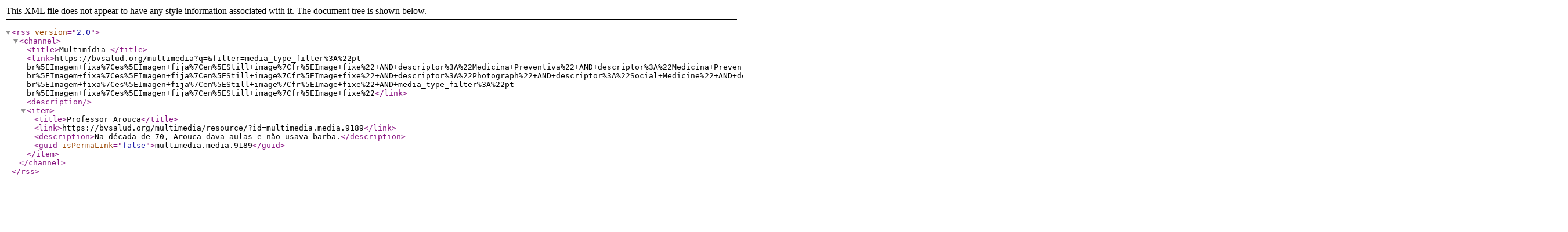

--- FILE ---
content_type: text/xml; charset=UTF-8
request_url: https://bvsalud.org/multimedia/multimedia-feed?q=&filter=media_type_filter%3A%22pt-br%5EImagem+fixa%7Ces%5EImagen+fija%7Cen%5EStill+image%7Cfr%5EImage+fixe%22+AND+descriptor%3A%22Medicina+Preventiva%22+AND+descriptor%3A%22Medicina+Preventiva%22+AND+descriptor%3A%22Personajes%22+AND+descriptor%3A%22Personajes%22+AND+descriptor%3A%22Faculty%2C+Medical%22+AND+media_type_filter%3A%22pt-br%5EImagem+fixa%7Ces%5EImagen+fija%7Cen%5EStill+image%7Cfr%5EImage+fixe%22+AND+descriptor%3A%22Photograph%22+AND+descriptor%3A%22Social+Medicine%22+AND+descriptor%3A%22Social+Medicine%22+AND+descriptor%3A%22Photograph%22+AND+descriptor%3A%22Faculty%2C+Medical%22+AND+descriptor%3A%22Famous+Persons%22+AND+media_type_filter%3A%22pt-br%5EImagem+fixa%7Ces%5EImagen+fija%7Cen%5EStill+image%7Cfr%5EImage+fixe%22+AND+media_type_filter%3A%22pt-br%5EImagem+fixa%7Ces%5EImagen+fija%7Cen%5EStill+image%7Cfr%5EImage+fixe%22
body_size: 461
content:
<?xml version="1.0" encoding="UTF-8" ?>
<rss version="2.0">
    <channel>
        <title>Multimídia </title>
        <link>https://bvsalud.org/multimedia?q=&amp;filter=media_type_filter%3A%22pt-br%5EImagem+fixa%7Ces%5EImagen+fija%7Cen%5EStill+image%7Cfr%5EImage+fixe%22+AND+descriptor%3A%22Medicina+Preventiva%22+AND+descriptor%3A%22Medicina+Preventiva%22+AND+descriptor%3A%22Personajes%22+AND+descriptor%3A%22Personajes%22+AND+descriptor%3A%22Faculty%2C+Medical%22+AND+media_type_filter%3A%22pt-br%5EImagem+fixa%7Ces%5EImagen+fija%7Cen%5EStill+image%7Cfr%5EImage+fixe%22+AND+descriptor%3A%22Photograph%22+AND+descriptor%3A%22Social+Medicine%22+AND+descriptor%3A%22Social+Medicine%22+AND+descriptor%3A%22Photograph%22+AND+descriptor%3A%22Faculty%2C+Medical%22+AND+descriptor%3A%22Famous+Persons%22+AND+media_type_filter%3A%22pt-br%5EImagem+fixa%7Ces%5EImagen+fija%7Cen%5EStill+image%7Cfr%5EImage+fixe%22+AND+media_type_filter%3A%22pt-br%5EImagem+fixa%7Ces%5EImagen+fija%7Cen%5EStill+image%7Cfr%5EImage+fixe%22</link>
        <description></description>
        <item>
   <title>Professor Arouca</title>
   <link>https://bvsalud.org/multimedia/resource/?id=multimedia.media.9189</link>
   <description>Na década de 70, Arouca dava aulas e não usava barba.</description>
   <guid isPermaLink="false">multimedia.media.9189</guid>
</item>
    </channel>
</rss>
